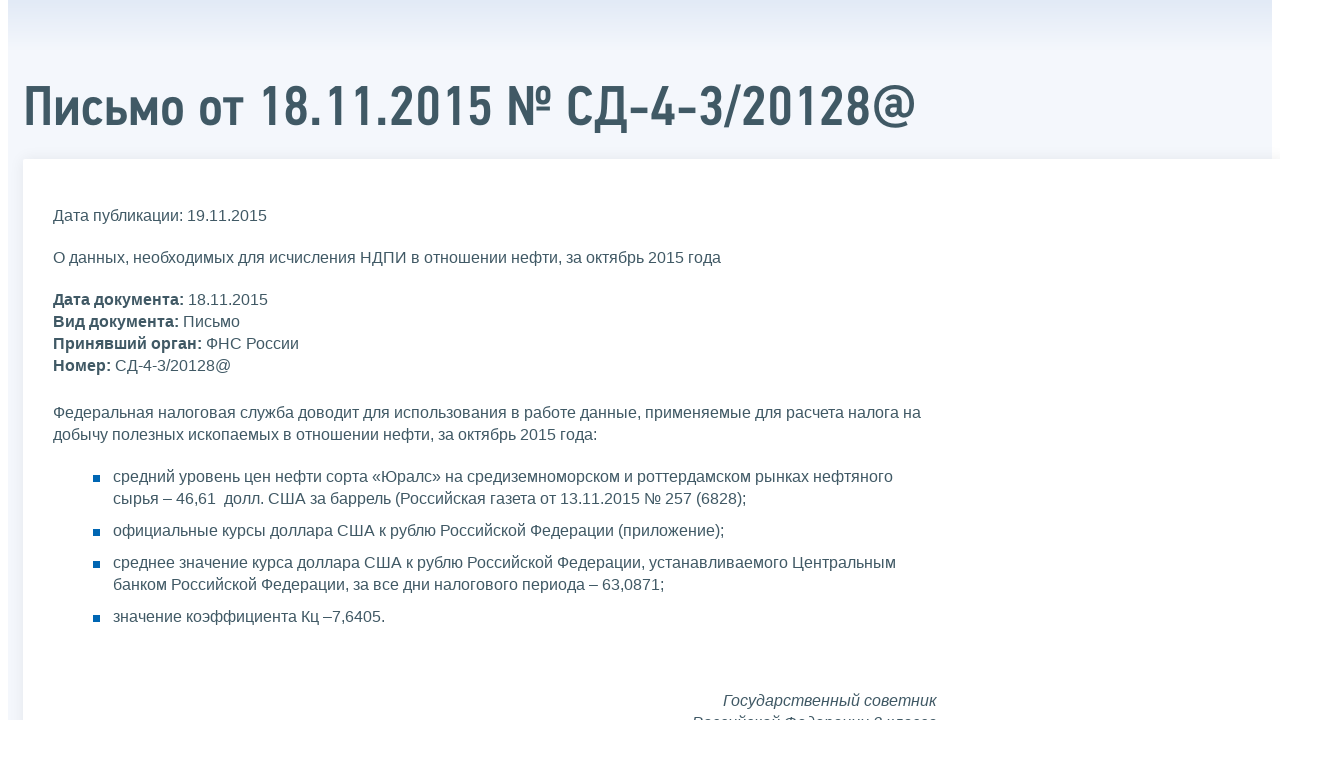

--- FILE ---
content_type: application/javascript
request_url: https://www.nalog.gov.ru/js/ul2018/script.js?ver=2.0.0.19156
body_size: 9582
content:
$(document).ready(function ()
{
	

	/* slider */
	if ($.fn.slick != undefined)
	{
		/* slider news main page */
		$('.js-news-slider').slick({
			infinite: true,
			arrows: true,
			swipeToSlide: true,
			dots: true,
			slidesToShow: 1,
			slidesToScroll: 1,
			autoplay: true,
			autoplaySpeed: 3000,
			nextArrow: '<button type="button" class="slick-next slick-arrow"><svg xmlns="http://www.w3.org/2000/svg" viewBox="0 0 17.52 28.37"><path d="M10.79,14.16,0,25l3.36,3.37L17.52,14.16,3.36,0,0,3.37Z" fill="#fff"/></svg>Вперед</button>',
			prevArrow: '<button type="button" class="slick-prev slick-arrow"><svg xmlns="http://www.w3.org/2000/svg" viewBox="0 0 17.52 28.37"><path d="M6.72,14.16,17.52,25l-3.36,3.37L0,14.16,14.16,0l3.36,3.37Z" fill="#fff"/></svg>Назад</button>'

		});
		$('.js-news-slider').on('beforeChange', function (event, slick, currentSlide, nextSlide)
		{
			$('.slider__text').addClass('invisible');
			$('.slider__time').addClass('invisible');
		});
		$('.js-news-slider').on('afterChange', function (event, slick, currentSlide, nextSlide)
		{
			$('.slider__text').removeClass('invisible');
			$('.slider__time').removeClass('invisible');
		});
		$(window).on('resize', function ()
		{
			if ($(window).width() <= 1200)
			{
				$('.js-news-slider').find('.slick-slide');
				var slickTrack = $(this).find('.slick-track');
				var slickTrackHeight = $(slickTrack).height();
				$('.js-news-slider').find('.slick-slide').css('height', slickTrackHeight + 'px');
			}
		});

		/* slider links main page */
		$('.js-link-slider').slick({
			arrows: true,
			infinite: true,
			slidesToShow: 5,
			swipeToSlide: true,
			dots: false,
			slidesToScroll: 1,			
			autoplay: true,
			autoplaySpeed: 3000,
			variableWidth: true,
			nextArrow: '<button type="button" class="slick-next slick-arrow"><svg xmlns="http://www.w3.org/2000/svg" viewBox="0 0 17.52 28.37"><path d="M10.79,14.16,0,25l3.36,3.37L17.52,14.16,3.36,0,0,3.37Z" fill="#fff"/></svg>Вперед</button>',
			prevArrow: '<button type="button" class="slick-prev slick-arrow"><svg xmlns="http://www.w3.org/2000/svg" viewBox="0 0 17.52 28.37"><path d="M6.72,14.16,17.52,25l-3.36,3.37L0,14.16,14.16,0l3.36,3.37Z" fill="#fff"/></svg>Назад</button>',
			responsive: [
				{
					breakpoint: 1200,
					settings: {
						slidesToShow: 4
					}
				},
				{
					breakpoint: 1060,
					settings: {
						slidesToShow: 3
					}
				},
				{
					breakpoint: 900,
					settings: {
						slidesToShow: 2
					}
				},
				{
					breakpoint: 650,
					settings: {
						slidesToShow: 1
					}
				},
			]
		});
		/* slider note Физические лица */
		$('.js-slider-note').slick({
			arrows: false,
			infinite: true,
			swipeToSlide: true,
			dots: false,
			slidesToShow: 1,
			slidesToScroll: 1,
			autoplay: true,
			autoplaySpeed: 3000
		});
		$('.js-next').on('click', function ()
		{
			$('.js-slider-note').slick('slickNext');
		});
		$('.js-prev').on('click', function ()
		{
			$('.js-slider-note').slick('slickPrev');
		});

		/* slider в табах в отдельной инспекции */
		$('.js-slider').slick({
			arrows: true,
			infinite: true,
			swipeToSlide: true,
			dots: false,
			slidesToShow: 1,
			slidesToScroll: 1,
			autoplay: false,
			autoplaySpeed: 3000,
			nextArrow: '<button type="button" class="slick-next slick-arrow"><svg xmlns="http://www.w3.org/2000/svg" viewBox="0 0 17.52 28.37"><path d="M10.79,14.16,0,25l3.36,3.37L17.52,14.16,3.36,0,0,3.37Z" fill="#fff"/></svg>Вперед</button>',
			prevArrow: '<button type="button" class="slick-prev slick-arrow"><svg xmlns="http://www.w3.org/2000/svg" viewBox="0 0 17.52 28.37"><path d="M6.72,14.16,17.52,25l-3.36,3.37L0,14.16,14.16,0l3.36,3.37Z" fill="#fff"/></svg>Назад</button>'
		});

		/* slider в табах в отдельной инспекции */
		$('.js-slider-lot').slick({
			arrows: true,
			infinite: true,
			swipeToSlide: true,
			dots: false,
			slidesToShow: 4,
			slidesToScroll: 1,
			autoplay: true,
			autoplaySpeed: 3000,
			nextArrow: '<button type="button" class="slick-next slick-arrow"><svg xmlns="http://www.w3.org/2000/svg" viewBox="0 0 17.52 28.37"><path d="M10.79,14.16,0,25l3.36,3.37L17.52,14.16,3.36,0,0,3.37Z" fill="#fff"/></svg>Вперед</button>',
			prevArrow: '<button type="button" class="slick-prev slick-arrow"><svg xmlns="http://www.w3.org/2000/svg" viewBox="0 0 17.52 28.37"><path d="M6.72,14.16,17.52,25l-3.36,3.37L0,14.16,14.16,0l3.36,3.37Z" fill="#fff"/></svg>Назад</button>'
		});
	}

	/* show-hide hidden block */
	var hiddenBlock = $(".js-hidden-block");

	function openHiddenBlock(item, scrollToElem)
	{
		hiddenBlock.slideDown(function ()
		{
			$('body,html').animate({ scrollTop: scrollToElem.offset().top }, 1000);
		});
		$('.js-more-link').addClass('names__item_active');
		item.find('.text-icon').text('Свернуть');
		item.find('.icon').addClass('icon_animated');
	}
	function closeHiddenBlock(item)
	{
		$('.js-hidden-block').slideUp();
		$('.js-more-link').removeClass('names__item_active');
		item.find('.text-icon').text('Развернуть');
		item.find('.icon').removeClass('icon_animated');
	}

	$(".js-more").on('click', function ()
	{
		var $this = $(this);
		if (hiddenBlock.is(':visible'))
		{
			closeHiddenBlock($this);
		}
		else
		{
			openHiddenBlock($this, $('.names'));
		}
	});

	/* hide hidden block menu video */
	$(".js-less").on('click', function ()
	{
		var $this = $(this);
		hiddenBlock.slideUp();
		$('.js-more-link').removeClass('names__item_active');
		$('.js-more').find('.text-icon').text('Развернуть');
		$('.js-more').find('.icon').removeClass('icon_animated');
	});

	/* show and scroll to link anchor hidden block */
	$(".js-more-link").on("click", function (event)
	{
		var $this = $(this);
		if (!hiddenBlock.is(':visible'))
		{
			openHiddenBlock($(".js-more"), $($this.attr('href')));
			return false;
		}
		$('body,html').animate({ scrollTop: $($this.attr('href')).offset().top }, 1000);
		return false;
	});

	/* open mobile menu header */
	$('.js-menu-btn').on('click', function ()
	{
		var $this = $(this);
		if ($this.hasClass('menu-btn_active'))
		{
			$this.removeClass('menu-btn_active');
			$('.js-menu').removeClass('header__mobile_open');
		}
		else
		{
			$this.addClass('menu-btn_active');
			$('.js-menu').addClass('header__mobile_open');
		}
	});

	/* open drop menu */
	$('.main-menu__item').on('mouseenter', function ()
	{
		var $this = $(this);
		$this.addClass('main-menu__item_active');
		$this.find('.main-menu-drop').fadeIn();
	});

	$('.main-menu__item').on('mouseleave', function (event)
	{
		var parent = $(event.relatedTarget).closest(this);
		if (parent.length != 0) return;
		var $this = $(this);
		$this.removeClass('main-menu__item_active');
		$this.find('.main-menu-drop').hide();
	});

	/* open drop menu mobile */
	if ((navigator.userAgent.match(/iPhone/i)) || (navigator.userAgent.match(/iPod/i)) || (navigator.userAgent.match(/iPad/i)))
	{
		$('.main-menu__item').on('click', function (event)
		{
			var parent = $(event.relatedTarget).closest(this);
			if (parent.length != 0) return;
			var $this = $(this);
			$('.main-menu__item').removeClass('main-menu__item_active');
			$this.addClass('main-menu__item_active');
			$('.main-menu-drop').hide();
			$this.find('.main-menu-drop').fadeIn();
		});
	}

	/* open header drop menu */
	if (screen.width > 1022)
	{
		$('.header-menu__item_parent').on('mouseenter', function ()
		{
			var $this = $(this);
			$this.addClass('header-menu__item_active');
			$this.find('.header-menu-drop').fadeIn();
		});

		$('.header-menu__item_parent').on('mouseleave', function (event)
		{
			var parent = $(event.relatedTarget).closest(this);
			if (parent.length != 0) return;
			var $this = $(this);
			$this.removeClass('header-menu__item_active');
			$this.find('.header-menu-drop').hide();
		});
	}

	/* search shadow parent block */
	$('.js-search').on('focus', function ()
	{
		var $this = $(this);
		$this.closest('.search').addClass('search_active');
	});
	$('.js-search').on('blur', function ()
	{
		var $this = $(this);
		$this.closest('.search').removeClass('search_active');
	});

	/* video */
	if ($.fn.mediaelementplayer != undefined)
	{
		$('.js-mediaplayer').mediaelementplayer({
			pluginPath: 'vendor/'
		});
		$('.js-audioplayer').mediaelementplayer({
			pluginPath: 'vendor/'
		});
	}

	/* filter*/
	if ($.fn.isotope != undefined)
	{
		/* filter services */
		var $grid = $('.js-filter-block').isotope({
			itemSelector: '.js-filter-item',
			layoutMode: 'fitRows'
		});
		var $gridItems = $('.js-filter-item');
		// bind filter button click
		var $filterLinks = $('.js-filter-link');

		var smallMenuToggle = function ($link)
		{
			var filterValue = '*';
			var dataLi = '';
			if (($filterLinks.filter('.main-menu-small__item_active').length == 1) && ($link.hasClass('main-menu-small__item_active')))
			{
				$filterLinks.addClass('main-menu-small__item_active');
			} else
			{
				$filterLinks.filter('.main-menu-small__item_active').removeClass('main-menu-small__item_active');
				$link.addClass('main-menu-small__item_active');
				filterValue = $link.attr('data-filter');
				dataLi = filterValue
				filterValue = '[data-' + filterValue + ']';
			}  //data-show="individual ip"
			$gridItems.css('height', '');
			$gridItems.find('li[data-show]:hidden').show(0);
			if (dataLi.length > 0)
			{
				$gridItems.find('li[data-show]').each(function ()
				{
					var $li = $(this);
					var attr = $li.attr('data-show');
					if (!attr) return;
					attr = attr.split(',');
					if (attr && (attr.indexOf(dataLi) != -1))
					{
						$li.show(0);
					} else
					{
						$li.hide(0);
					}
				});
			}
			//$gridItems.find('li[data-show]:hidden').hide(0);
			$grid.isotope({
				filter: filterValue
			});
		}
		$filterLinks.on('click', function (event)
		{
			$(".list-block__wrapper").removeClass('list-block__wrapper_active');
			var $clickedLink = $(this);
			var $list = $('.list__more');
			var listLength = $list.length;
			if (listLength == 0)
			{
				smallMenuToggle($clickedLink);
			}
			$list.slideUp(10, function ()
			{
				listLength--;
				if (listLength == 0)
				{
					smallMenuToggle($clickedLink);
				}
			});

		});

		var setFilterItemsHeight = function (laidOutItems)
		{
			var i, len = laidOutItems.length, rowsCnt = 0, currentY = 0;
			var rows = [];
			var empty = function (height)
			{
				return {
					maxHeight: height,
					elems: []
				};
			};
			rows.push(empty(0));
			for (i = 0; i < len; i++)
			{
				if (laidOutItems[i].position.y != currentY)
				{
					rows.push(empty(0));
					rowsCnt++;
					currentY = laidOutItems[i].position.y;
				}
				if (rows[rowsCnt].maxHeight < laidOutItems[i].size.height)
				{
					rows[rowsCnt].maxHeight = laidOutItems[i].size.height;
				}
				rows[rowsCnt].elems.push(laidOutItems[i].element);

			}
			for (i = 0; i <= rowsCnt; i++)
			{
				for (var current = 0; current <= rows[i].elems.length; current++)
				{
					$(rows[i].elems[current]).css('height', rows[i].maxHeight);
				}
			}
		};
		$grid.on('layoutComplete', function (event, laidOutItems)
		{
			setFilterItemsHeight(laidOutItems);

		}
		);
		$(window).on('resize', function ()
		{
			$gridItems.css('height', '');
			$grid.isotope('layout');
		});
		var hash = window.location.hash;
		if (hash.length > 1)
		{
			hash = hash.replace('#', '');
			var $link = $filterLinks.filter('[data-filter="' + hash + '"]');
			if ($link.length)
			{
				smallMenuToggle($link);
			}
		} else
		{
			$filterLinks.addClass('main-menu-small__item_active');
		}
		$grid.isotope('layout');

		/* filter news video */
		/*var $gridSort = $('.js-sort-block').isotope({
		  itemSelector: '.js-sort-item',
		  masonry: {
			 columnWidth: '.js-sort-item'
		  }
		});
		var $gridSortItems = $('.js-sort-item');
		var  $gridSortLinks = $('.js-sort-link');
  
		var gridSortMenu = function($link) {
			  var filterValue = '*';
			  var dataLi = '';
			  if(($gridSortLinks.filter('.main-menu-small__item_active' ).length == 1 ) && ($link.hasClass('main-menu-small__item_active'))) {
						$gridSortLinks.addClass('main-menu-small__item_active');
			  } else {
					 $gridSortLinks.filter('.main-menu-small__item_active').removeClass('main-menu-small__item_active');
					 $link.addClass('main-menu-small__item_active');
					 filterValue =  $link.attr('data-filter');
					 dataLi =  filterValue
					 filterValue = '[data-' + filterValue + ']';
			  }
			  $gridSort.isotope({
				  filter: filterValue
			 });
		}
		$gridSortLinks.on('click', function(event) {
				var $clickedLink = $(this);
				gridSortMenu($clickedLink);
		});
  
		var hash = window.location.hash;
		if (hash.length > 1) {
			 hash = hash.replace('#', '.');
			 var $link =  $gridSortLinks.filter('[data-filter="' + hash + '"]');
			 if ($link.length) {
				  gridSortMenu($link);
			 }
		} else {
			 $gridSortLinks.addClass('main-menu-small__item_active');
		}
  
		$gridSort.isotope('layout');*/
	}

	/* checkbox radio */
	if ($.fn.styler != undefined)
	{
		$(function ()
		{
			$('input').styler();
		});
	}

	/* select */
	if ($.fn.select2 != undefined)
	{
		$(function ()
		{
			$('select').select2({
				minimumResultsForSearch: 5
			});
			$('.js-geo-select').select2({
				minimumResultsForSearch: 5,
				dropdownCssClass: "geo-select__drop"
			});
			$('.js-search-select').select2({
				minimumResultsForSearch: 5,
				dropdownCssClass: "search-select__drop"
			});
		});
	}

	/* tabs физические лица */
	var parentHeight = $('.tabs-side').height();
	var visibleBlock = $('.tabs-side__block_main');
	var needHeight = visibleBlock.find('.tabs-side__wrap').innerHeight();
	if (parentHeight < needHeight)
	{
		$('.tabs-side').height(needHeight);
	} else
	{
		$('.tabs-side').height(parentHeight);
	}
	$('.js-tab-link').on('click', function (e)
	{
		e.preventDefault();
		var $this = $(this);
		var view = $this.attr('data-link');

		if ($this.closest('.js-tab-item').hasClass('active'))
		{
			$('.js-tab-link').removeClass('link-block_active');
			$('.js-tab-item').removeClass('noactive').removeClass('active');
			$('.js-tab-block').hide();
			$('.tabs-side__block_main').fadeIn(400, function ()
			{
				if ($(window).width() > 900)
				{
					var needHeight = $this.closest('.js-tab-item').find('.tabs-side__wrap').innerHeight();
					if (parentHeight < needHeight)
					{
						$('.tabs-side').height(needHeight);
					} else
					{
						$('.tabs-side').height(parentHeight);
					}
				}
			});
			$('.js-slider-note').slick('setPosition');
			if ($(window).width() < 900)
			{
				$('html, body').stop().animate({
					scrollTop: $('.tabs-side__block_main').offset().top
				}, 500);
			}
		}
		else
		{
			$('.js-tab-item').removeClass('active').addClass('noactive');
			$('.js-tab-link').removeClass('link-block_active');
			$this.addClass('link-block_active');
			$this.closest('.js-tab-item').removeClass('noactive').addClass('active');
			$('.js-tab-block').hide();
			$('.js-tab-block[data-block="' + view + '"]').fadeIn(400, function ()
			{
				if ($(window).width() > 900)
				{
					var needHeight = $this.closest('.js-tab-item').find('.tabs-side__wrap').innerHeight();
					if (parentHeight < needHeight)
					{
						$('.tabs-side').height(needHeight);
					} else
					{
						$('.tabs-side').height(parentHeight);
					}
				}
			});

			if ($(window).width() < 900)
			{
				$('html, body').stop().animate({
					scrollTop: $this.closest('.js-tab-item').offset().top
				}, 500);
			}
		}
	});

	/* выбор Нашли нужную информацию физ лица */
	/*  $('.js-btn').on('click', function (e) {
		 e.preventDefault();
		 var $this = $(this);
		 var choiceBlock = $this.attr('data-btn');
	
		 $this.closest('.js-btn-parent').find('.js-btn').removeClass('active').addClass('noactive');
		 $this.removeClass('noactive').addClass('active');
	
		 $('.js-block').hide();
		 $('.js-block[data-block="'+choiceBlock+'"]').fadeIn();
	  });*/

	/* выбрать все чекбокс */
	$(".js-select-all").on('change', function ()
	{
		var $this = $(this);
		if ($this.attr('data-change') == 'p') return;
		$this.attr('data-change', 'p');
		if ($this.is(':checked'))
			$this.closest('.form-block').find('input[type=checkbox]:not(.js-select-all)')

				.prop('checked', true)
				.trigger('refresh');
		else
			$this.closest('.form-block').find('input[type=checkbox]:not(.js-select-all)')
				.prop('checked', false)
				.trigger('refresh');
		setTimeout(function ()
		{
			$this.attr('data-change', '');
		}, 100);
	});

	$('input[type=checkbox]:not(.js-select-all)').on('change', function ()
	{
		var $this = $(this);
		var parent = $this.closest('.form-block');
		var isParent = parent.attr('data-change');
		if (isParent == 'p')
		{

		} else
		{

			var input = parent.find('input[type=checkbox]:not(.js-select-all)').length;
			var checkInput = parent.find('input[type=checkbox]:checked:not(.js-select-all)').length;
			var allCheck = parent.find('input.js-select-all[type=checkbox]');

			if (checkInput == input)
			{
				allCheck.prop('checked', true)
					.trigger('refresh');
			} else
			{
				allCheck.prop('checked', false)
					.trigger('refresh');
			}
		}
	});

	/* tags переключение */
	$('.tags__item').not('.tags__item_noactive').on('click', function (e)
	{
		var $this = $(this);
		$this.toggleClass('tags__item_main');
	});

	/* mobile aside */
	$('.js-aside').on('click', function ()
	{
		var $this = $(this);
		if ($this.hasClass('mobile-aside__button_active'))
		{
			$this.removeClass('mobile-aside__button_active');
			$('.js-aside-block').removeClass('mobile-aside__block_open');
		}
		else
		{
			$this.addClass('mobile-aside__button_active');
			$('.js-aside-block').addClass('mobile-aside__block_open');
		}
	});

	/* popup */
	if ($.fn.magnificPopup != undefined)
	{
		$('.js-popup').magnificPopup({
			type: 'inline',
			midClick: true
		});
		$('.js-gallery').each(function ()
		{
			$(this).magnificPopup({
				delegate: '.js-gallery-link',
				type: 'image',
				gallery: {
					enabled: true
				}
			});
		});
	};

	/* datepicker */
	/* date + time */
	if ($.fn.datetimepicker != undefined)
	{
		$(function ()
		{
			$('.js-datepicker').datetimepicker({
				locale: 'ru',
				format: 'DD.MM.YYYY',
				useCurrent: false
			});
			$('.js-datetimepicker').datetimepicker({
				locale: 'ru',
				useCurrent: false
			});
			$('.js-timepicker').datetimepicker({
				format: 'HH:mm',
				locale: 'ru',
				useCurrent: false
			});
		});
	};
	/* scroll */
	$(window).scroll(function ()
	{
		var top = $(window).scrollTop();
		if (top > 300) $(".totop").css("opacity", "1");
		else $(".totop").css("opacity", "0");
	});

	$(".totop").click(function ()
	{
		$("html, body").animate({ scrollTop: 0 }, "fast");
	});

	/* open /hide more text list block */
	$('.js-view').on('click', function (e)
	{
		var activeBlock = $(this).closest('.list-block__wrapper');
		if (activeBlock.hasClass('list-block__wrapper_active'))
		{
			activeBlock.removeClass('list-block__wrapper_active');
			activeBlock.find('.list__more').slideUp();
		}
		else
		{
			$(".list-block__wrapper").removeClass('list-block__wrapper_active');
			activeBlock.addClass('list-block__wrapper_active');
			$('.list__more').slideUp();
			activeBlock.find('.list__more').slideDown();
		}
	});

	$(document).on('click', function (e)
	{
		if (!$(e.target).closest(".list-block__wrapper").length)
		{
			$('.list-block__wrapper').removeClass('list-block__wrapper_active');
			$('.list-block__wrapper').find('.list__more').slideUp();
		}
		e.stopPropagation();
	});

	/* news-block masonry */
	if ($.fn.masonry != undefined)
	{
		$('.js-grid').masonry({
			itemSelector: '.js-grid-item',
		});
	}

	/* switch view pages of news all */
	$.fn.removeClassView = function (mask)
	{
		return this.removeClass(function (index, cls)
		{
			var re = mask.replace(/\*/g, '\\S+');
			return (cls.match(new RegExp('\\b' + re + '', 'g')) || []).join(' ');
		});
	};
	$('.js-switch-button').on('click', function (e)
	{
		e.preventDefault();
		var $this = $(this);
		var newClass = $this.attr('data-class');
		$('.js-switch-button').removeClass('switch__item_active');
		$this.addClass('switch__item_active');
		$('.js-switch-block').removeClassView("view-switch_*").addClass(newClass);
		if ($.fn.masonry != undefined)
		{
			$('.js-grid').masonry({
				itemSelector: '.js-grid-item',
			});
		}
		if ($.fn.isotope != undefined)
		{
			$('.js-sort-block').isotope({
				itemSelector: '.js-sort-item',
				masonry: {
					columnWidth: '.js-sort-item'
				}
			});
		}
	});

	if (window.location.hash == '#view-switch_line')
	{
		$('.js-switch-block').addClass('view-switch_line');
		$('.js-switch-button').removeClass('switch__item_active');
		$('.js-switch-button[data-class="view-switch_line"]').addClass('switch__item_active');
		if ($.fn.masonry != undefined)
		{
			$('.js-grid').masonry({
				itemSelector: '.js-grid-item',
			});
		}
	}
	if (window.location.hash == '#view-switch_filter')
	{
		$('.js-switch-block').addClass('view-switch_filter');
		$('.js-switch-button').removeClass('switch__item_active');
		$('.js-switch-button[data-class="view-switch_filter"]').addClass('switch__item_active');
		if ($.fn.masonry != undefined)
		{
			$('.js-grid').masonry({
				itemSelector: '.js-grid-item',
			});
		}
	}

	/* info page inspection */
	$('.js-info-button').on('click', function (e)
	{
		var $this = $(this);
		var parentBlock = $this.closest('.info-block');
		if (parentBlock.hasClass('info-block_active'))
		{
			$this.removeClass('info-block__title_active');
			parentBlock.removeClass('info-block_active');
			parentBlock.find('.js-info-block').slideUp();
		}
		else
		{
			$this.addClass('info-block__title_active');
			parentBlock.addClass('info-block_active');
			parentBlock.find('.js-info-block').slideDown();
		}
	});

	/* info page inspection inside blocks */
	$('.js-mode-button').on('click', function (e)
	{
		var $this = $(this);
		var parentBlock = $this.closest('.js-mode');
		if (parentBlock.hasClass('info-block_active'))
		{
			$this.removeClass('info-block__title_active');
			parentBlock.removeClass('info-block_active');
			parentBlock.find('.js-mode-block').slideUp();
		}
		else
		{
			$this.addClass('info-block__title_active');
			parentBlock.addClass('info-block_active');
			parentBlock.find('.js-mode-block').slideDown();
		}
	});

	/* info page inspection list blocks */
	$('.js-list-button').on('click', function (e)
	{
		var $this = $(this);
		var parentBlock = $this.closest('.js-list');
		if (parentBlock.hasClass('info-block_active'))
		{
			$this.removeClass('info-block__title_active');
			parentBlock.removeClass('info-block_active');
			parentBlock.find('.js-list-block').slideUp();
		}
		else
		{
			$this.addClass('info-block__title_active');
			parentBlock.addClass('info-block_active');
			parentBlock.find('.js-list-block').slideDown();
		}
	});

	/*
	// scroll to block page inspection
	$(".content_list a").on("click", function ()
	{
		var anchor = $(this);
		var target = $(anchor.attr('href'));
		$('html, body').stop().animate({
			scrollTop: target.offset().top - 70
		}, 500);
		target.addClass('info-block_active');
		target.find('.js-info-block').slideDown();
	});
	*/

	/* scroll to block page inspection */
	$("body").on("click", "a", function (e)
	{
		var anchor = $(this);
		GoAnchor(anchor.attr('href'));
	});

	/* табы в отдельной инспекции */
	$('.js-tabs-button').click(function (e)
	{
		e.preventDefault();
		var $this = $(this);
		$('.js-tabs-button').removeClass('active');
		$this.addClass('active');
		var tab = $(this).attr('href');
		$('.js-tabs-block').hide();
		$(tab).fadeIn();
		$('.js-slider').slick('setPosition');
	});

	/* переключение картинок в отдельной инспекции */
	$('.js-tabs-image-preview').click(function (e)
	{
		e.preventDefault();
		var $this = $(this);
		var currentImage = $(this).attr('href');
		$('.js-tabs-image-view').hide();
		$(currentImage).fadeIn();
	});

	/* old */
	/* mini-spoiler */
	$('#mini-spoiler').on('click', '.eservice', function ()
	{
		var $this = $(this);
		$this.toggleClass('eservice_active');
		$this.next(".ms-content").slideToggle();
	});

	/* drop elem */
	$('.blue_down_button').each(function ()
	{
		var firstElem = $(this);
		var secondElem = firstElem.next('.down_button_div');
		firstElem.add(secondElem).wrapAll('<div class="dropblock">');
	});

	$('.down_btn2').each(function ()
	{
		var firstElem = $(this);
		var secondElem = firstElem.next('.down_button_div');
		firstElem.add(secondElem).wrapAll('<div class="dropblock">');
	});

	$(".blue_down_button").on("click", function (e)
	{
		e.preventDefault();
		var $this = $(this);
		if ($this.hasClass('blue_down_button_active'))
		{
			$this.removeClass('blue_down_button_active');
			$this.closest('.dropblock').find('.down_button_div').slideUp();
		}
		else
		{
			$(".blue_down_button").removeClass('blue_down_button_active');
			$(".down_btn2").removeClass('down_btn2_active');
			$this.addClass('blue_down_button_active');
			$('.down_button_div').slideUp();
			$this.closest('.dropblock').find('.down_button_div').slideDown();
		}
	});

	$(".down_btn2").on("click", function (e)
	{
		var $this = $(this);
		if ($this.hasClass('down_btn2_active'))
		{
			$this.removeClass('down_btn2_active');
			$this.closest('.dropblock').find('.down_button_div').slideUp();
		}
		else
		{
			$(".blue_down_button").removeClass('blue_down_button_active');
			$(".down_btn2").removeClass('down_btn2_active');
			$this.addClass('down_btn2_active');
			$('.down_button_div').slideUp();
			$this.closest('.dropblock').find('.down_button_div').slideDown();
		}
	});

	$(document).click(function (event)
	{
		if ($(event.target).closest(".dropblock").length)
			return;
		$(".down_btn2").removeClass('down_btn2_active');
		$(".blue_down_button").removeClass('blue_down_button_active');
		$('.down_button_div').slideUp();
		event.stopPropagation();
	});

	/* header fixed scroll*/
	$(window).scroll(function ()
	{
		var point = $('.js-header-point');
		if (point.length > 0)
		{
			if ($(window).scrollTop() >= point.offset().top)
			{
				point.addClass('wrapper__header_sticky');
			}
			else
			{
				point.removeClass('wrapper__header_sticky');
			}
		}
	});

	/* old spoiler */
	(function ($)
	{
		$.fn.Spoiler = function (options)
		{
			var params = {
				show: "&#1055;&#1086;&#1082;&#1072;&#1079;&#1072;&#1090;&#1100;&#32;&#1087;&#1086;&#1076;&#1088;&#1086;&#1073;&#1085;&#1086;&#1089;&#1090;&#1080;",
				hide: "&#1057;&#1082;&#1088;&#1099;&#1090;&#1100;&#32;&#1087;&#1086;&#1076;&#1088;&#1086;&#1073;&#1085;&#1086;&#1089;&#1090;&#1080;"
			}
			if (options)
			{
				$.extend(params, options);
			}

			$(this).each(function (index, element)
			{
				var o = $(element);
				o.hide();

				var rnd = (new Date()).getMilliseconds() + "_" + Math.floor(Math.random() * (999999));

				var todo = o.hasClass("open") ? "hide" : "show";

				var onclickf = function ()
				{
					switchSpoiler(o.hasClass("open") ? "show" : "hide");
					return false;
				};

				var switchSpoiler = function (todo)
				{
					if (todo == 'hide')
					{
						$("#spoiler_" + rnd).slideDown();

						o.addClass("open");

						$(".spoiler_btn_" + rnd).first().addClass("hide_more");
						$(".spoiler_btn_" + rnd).first().removeClass("show_more");
					} else
					{
						$("#spoiler_" + rnd).slideUp();
						o.removeClass("open");
						$(".spoiler_btn_" + rnd).first().removeClass("hide_more");
						$(".spoiler_btn_" + rnd).first().addClass("show_more");
					}

					$(".spoiler_btn_" + rnd).html(params[todo]);
				};

				if (o.parent().hasClass("with_icon"))
				{
					if (o.find(".dl_item").length > 0)
					{
						o.parent().after("<div id=\"spoiler_" + rnd + "\" class=\"download div_more_download\">" + o.html() + "<div class=\"clear\"><br></div><a href=\"\" class=\"hide_more bigger spoiler_btn_" + rnd + "\">" + params[todo] + "</a><div class=\"clear\"></div></div>");
					} else
					{
						o.parent().after("<div id=\"spoiler_" + rnd + "\" class=\"div_more\">" + o.html() + "<div class=\"clear\"><br></div><a href=\"\" class=\"hide_more  spoiler_btn_" + rnd + "\">" + params[todo] + "</a><div class=\"clear\"></div></div>");
					}

					o.after('<a href="" class="hide_more spoiler_btn_' + rnd + '">' + params[todo] + '</a>');


				} else
				{
					o.after("<div style='clear:both;'></div><div style=\"margin-top:10px;\" id=\"spoiler_" + rnd + "\" class=\"div_more\">" + o.html() + "<div class=\"clear\"><br></div><a href=\"\" class=\"hide_more  spoiler_btn_" + rnd + "\">" + params[todo] + "</a><div class=\"clear\"></div></div>");
					o.after('<a href="" class="hide_more spoiler_btn_' + rnd + '">' + params[todo] + '</a>');
				}
				var spoilerName = $(".spoiler_btn_" + rnd).prev('.sp').prev('strong');
				$(spoilerName).addClass('pointer');
				$(".spoiler_btn_" + rnd).click(onclickf);
				switchSpoiler(todo);
				$(spoilerName).click(onclickf);
				switchSpoiler(todo);
			});
			return this;
		};
	})(jQuery);


	/* old tabs */
	(function ($)
	{
		$.fn.NewTabs = function ()
		{
			$(this).each(function (index, element)
			{
				var o = $(element);

				o.find(".tabs > span > a").click(function ()
				{
					o.find(".tabs > span").removeClass("active");
					$(this).parent().addClass("active");

					o.find(".tab-content-panel").hide();
					var ooo = $(o.find(".tab-content-panel").get(parseInt($(this).parent().attr("pid"))));
					ooo.show();

					return false;
				});

				var list = o.find(".tabs > span");
				for (var i = 0; i < list.length; i++)
				{
					$(list[i]).attr("pid", i);
				}

				o.find(".tab-content-panel").hide();

				var li = o.find(".tabs > span.active");
				var lin = 0;
				if (li.length > 0)
				{
					lin = parseInt(li.first().attr("pid"));
				}

				o.find(".tabs > span").removeClass("active");
				o.find(".tabs > span[pid=" + lin + "]").addClass("active");

				o.find(".tab-content-panel").hide();
				$(o.find(".tab-content-panel").get(lin)).show();

			});
			return this;
		};
	})(jQuery);

	$(".sp").Spoiler({});
	$("#div-new-tab1").NewTabs();
	$("#div-new-tab2").NewTabs();
	$("#div-new-tab3").NewTabs();
	$("#div-new-tab4").NewTabs();
	$("#div-new-tab5").NewTabs();
	$("#div-new-tab6").NewTabs();

	/* scroll to top spoiler */
	$(".div_more .hide_more").on('click', function ()
	{
		var $this = $(this);
		var top = $this.closest(".div_more");
		$('html, body').stop().animate({
			scrollTop: top.offset().top - 60
		}, 500);
	});

	/* search */
	$(".show_more2").on('click', function (e)
	{
		e.preventDefault();
		var $this = $(this);
		if ($this.hasClass('active'))
		{
			$this.removeClass('active');
			$this.next('.adv_search').slideUp();
		}
		else
		{
			$this.addClass('active');
			$this.next('.adv_search').slideDown();
		}
	});

	/* tree */
	if ($.fn.dynatree != undefined)
	{
		$(function ()
		{
			$("#tree").dynatree({
				checkbox: true,
				selectMode: 3,
				onSelect: function (select, node)
				{
					var selNodes = node.tree.getSelectedNodes();
					var selKeys = $.map(selNodes, function (node)
					{
						return node.data.key;
					});
					$("#tree-result").val(selKeys.join(","));
				},
				onClick: function (node, event)
				{
					if (node.getEventTargetType(event) == "title")
						node.toggleSelect();
				},
				onKeydown: function (node, event)
				{
					if (event.which == 32)
					{
						node.toggleSelect();
						return false;
					}
				},
				onExpand: function (flag, node)
				{
					$(node.tree.divTree).parent().parent().parent().parent().jScrollPane();
				},
				cookieId: "dynatree-1",
				idPrefix: "dynatree-1"
			});

			$("#btnToggleSelect").click(function ()
			{
				$("#tree").dynatree("getRoot").visit(function (node)
				{
					node.toggleSelect();
				});
				return false;
			});
			$("#btnDeselectAll").click(function ()
			{
				$("#tree").dynatree("getRoot").visit(function (node)
				{
					node.select(false);
				});
				return false;
			});
			$("#btnSelectAll").click(function ()
			{
				$("#tree").dynatree("getRoot").visit(function (node)
				{
					node.select(true);
				});
				return false;
			});

		});
	}

	/* tooltip */
	if ($.fn.tooltipster != undefined)
	{
		$('.int_link').each(function ()
		{
			var link = $(this);
			var id = link.attr('id');
			id = '#ip-content-' + id.substr(10);
			var content = $(id);
			if (content.length > 0)
			{
				var tooltipText = content.html();
				link.tooltipster({
					content: tooltipText,
					contentCloning: false,
					maxWidth: 700,
					contentAsHTML: true
				});
			}
		});
	}
	if ($(window).width() > 900)
	{
		$(".page-content__center .content_list").prependTo(".page-content__right");
	}

	/* info page inspection */
	$('.link_mobile').on('click', function (e)
	{
		var $this = $(this);
		var parentBlock = $this.closest('.MiniSpoiler');
		if (parentBlock.hasClass('MiniSpoiler_active'))
		{
			$this.removeClass('link_mobile_active');
			parentBlock.removeClass('MiniSpoiler_active');
			parentBlock.find('.ms-content').slideUp();
		}
		else
		{
			$this.addClass('link_mobile_active');
			parentBlock.addClass('MiniSpoiler_active');
			parentBlock.find('.ms-content').slideDown();
		}
	});

	/* sorting table */
	if ($.fn.DataTable != undefined)
	{
		$('.js-sorting-table').DataTable({
			responsive: true,
			language: {
				search: "Поиск",
				lengthMenu: "Показывать _MENU_  документов",
				info: "Показано с _START_ по _END_ из _TOTAL_ документов",
				infoEmpty: "Показано с 0 по 0 из 0 документов",
				infoFiltered: "(фильтр из _MAX_ документов)",
				paginate: {
					first: "Первый",
					previous: "Назад",
					next: "Вперед",
					last: "Последний"
				},
				emptyTable: "Нет документов",
				zeroRecords: "Нет документов",
			}
		});
	}

	/* easypiechart */
	if ($.fn.easyPieChart != undefined)
	{
		$(function ()
		{
			$('.js-pie').easyPieChart({
				size: 200,
				barColor: '#0066B3',
				trackColor: '#CADDF2',
				onStep: function (from, to, percent)
				{
					$(this.el).find('.js-pie-percent').text(Math.round(percent) + '%');
				}
			});
		});
	}

	/* range-slider */
	if ($.fn.ionRangeSlider != undefined)
	{
		$(".js-range").ionRangeSlider({
			type: "double",
			min: 0,
			max: 100,
			from: 30,
			to: 70,
			drag_interval: true
		});
	}

	/* steps */
	$(".js-step-next").on('click', function ()
	{
		var $this = $(this);
		var parentBlock = $this.closest(".js-step-block");
		var currentBlock = parentBlock.next(".js-step-block");
		var currentPoint = currentBlock.attr('data-block');
		parentBlock.hide();
		currentBlock.fadeIn();
		$('.js-step-point').removeClass('steps-menu__item_active');
		$('.js-step-point[data-link="' + currentPoint + '"]').addClass('steps-menu__item_active');
	});
	$(".js-step-prev").on('click', function ()
	{
		var $this = $(this);
		var parentBlock = $this.closest(".js-step-block");
		var currentBlock = parentBlock.prev(".js-step-block");
		var currentPoint = currentBlock.attr('data-block');
		parentBlock.hide();
		currentBlock.fadeIn();
		$('.js-step-point').removeClass('steps-menu__item_active');
		$('.js-step-point[data-link="' + currentPoint + '"]').addClass('steps-menu__item_active');
	});

	/* version */
	/* vision open версия для слабовидящих, открытие*/
	$(document).on('click', '.js-version-open', function (e)
	{
		e.preventDefault();
		$('.js-version-bg').show();
		$('.js-version-block').show();
		$('.wrap-all').addClass('fixed');
	});

	/* vision close версия для слабовидящих, закрыть */
	$(document).on('click', '.js-version-close', function (e)
	{
		e.preventDefault();
		$('.js-version-block').hide();
		$('.js-version-bg').hide();
		$('.wrap-all').removeClass('fixed');
	});

	/* vision buttons версия для слабовидящих, переключение кнопок и версий */
	$(document).on('click', '.js-version-btn', function (e)
	{
		var $this = $(this);
		$this.parents('.js-version-parents').find('.js-version-btn').removeClass('active');
		$this.addClass('active');
		$('.js-version-bg').hide();
		$('.wrap-all').removeClass('fixed');
	});

	var classCollectionCookie = [];
	if ($.cookie('nalog.ru.version.parameters'))
		$.each($.cookie('nalog.ru.version.parameters').split(' '), function (index, item)
		{
			$('body').addClass(item);
			classCollectionCookie.push(item);
		});

	var classCollection = {};
	var classCollectionAll = [];
	$(".js-version-parents").each(function ()
	{
		var $elem = $(this);
		var key = $elem.attr('data-param');
		classCollection[key] = [];
		$elem.find(".js-version-btn").each(function ()
		{
			var but = $(this);
			var className = but.attr('data-val');
			className = key + '-' + className;
			classCollection[key].push(className);
			classCollectionAll.push(className);
			if (classCollectionCookie.indexOf(className)>=0)
			{
				but.parents('.js-version-parents').find('.js-version-btn').removeClass('active');
				but.addClass('active');
			}
		});
	});

	$(".js-version-btn").click(function ()
	{
		var $elem = $(this);
		var key = $elem.parents(".js-version-parents").attr('data-param');
		var className = $elem.attr('data-val');
		$('body').removeClass(classCollection[key].join(' ')).addClass(key + '-' + className);
		var version_classes = "";
		$.each($('body').attr("class").split(' '), function (index, item)
		{
			if (classCollectionAll.indexOf(item) >= 0) version_classes += " " + item;
		});
		$.cookie('nalog.ru.version.parameters', version_classes);
	});

	/* mobile version версия для слабовидящих, раскрытие кнопок при клике на заголовок на мобильной версии */
	if ($(window).width() < 767)
	{
		$(".js-version-mobile").click(function ()
		{
			var $this = $(this);
			$this.toggleClass('active');
			$this.next('.js-version-actions').slideToggle();
			$('body').addClass("mobile");
		});
    }


	if (location.hash != "")
	{
		GoAnchor(location.hash);
	}

	$(window).bind('hashchange', function ()
	{
		GoAnchor(location.hash);
	});

});  /* end */

function GoAnchor(href)
{
	if (href.indexOf("#") == 0)
	{
		var target = href.length > 1 ? $(href) : null;
		if (!target) return;
		$('html, body').stop().animate({
			scrollTop: target.offset().top - 100
		}, 500);

		if (target && target.hasClass("info-block"))
		{
			target.addClass('info-block_active');
			target.find('.js-info-block').slideDown();
		}
	}
}